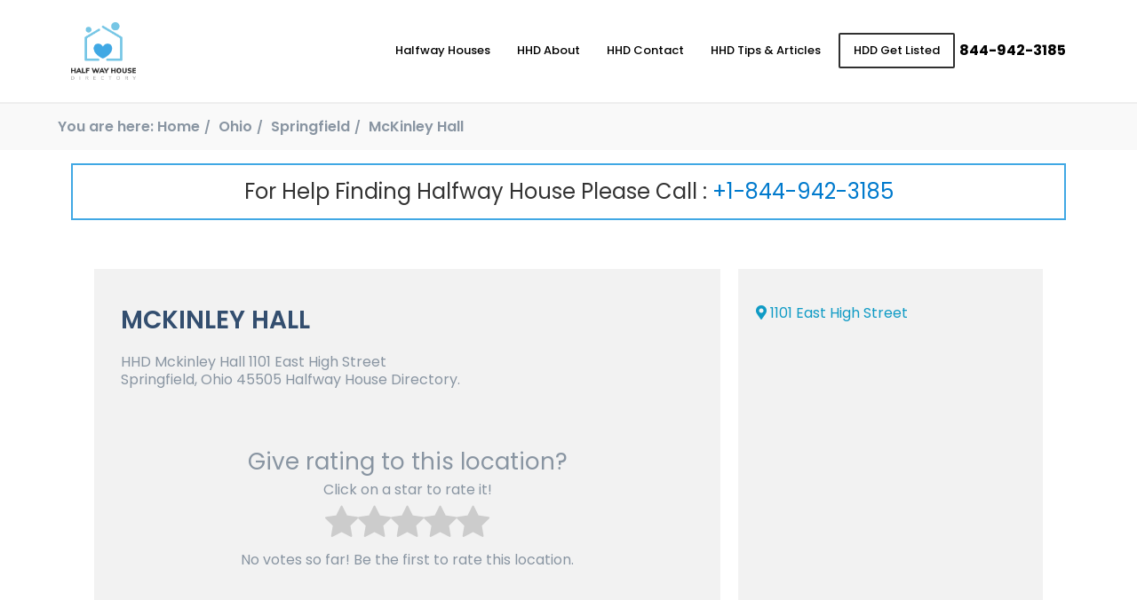

--- FILE ---
content_type: text/html; charset=UTF-8
request_url: https://www.halfwayhousedirectory.com/center/ohio/springfield/mckinley-hall/
body_size: 18239
content:
<!DOCTYPE html><html lang="en"><head><meta charset="UTF-8"><meta name="viewport" content="width=device-width, initial-scale=1.0"><meta http-equiv="X-UA-Compatible" content="ie=edge"><link rel="stylesheet" href="https://cdnjs.cloudflare.com/ajax/libs/font-awesome/4.7.0/css/font-awesome.min.css"><link rel="stylesheet" href="https://cdnjs.cloudflare.com/ajax/libs/font-awesome/5.15.3/css/all.min.css"
 referrerpolicy="no-referrer" /><link rel="preconnect" href="https://fonts.gstatic.com"><link href="https://fonts.googleapis.com/css2?family=Poppins:wght@300;400;500;600;700&display=swap"
 rel="stylesheet"><link media="all" href="https://www.halfwayhousedirectory.com/wp-content/cache/autoptimize/css/autoptimize_07452d6fac72b835a09c9209380459a6.css" rel="stylesheet"><title>McKinley Hall - Halfway House Directory</title><meta name='robots' content='index, follow, max-image-preview:large, max-snippet:-1, max-video-preview:-1' /><style>img:is([sizes="auto" i], [sizes^="auto," i]) { contain-intrinsic-size: 3000px 1500px }</style><link rel="preload" href="https://www.halfwayhousedirectory.com/wp-content/plugins/rate-my-post/public/css/fonts/ratemypost.ttf" type="font/ttf" as="font" crossorigin="anonymous"><link rel="canonical" href="https://www.halfwayhousedirectory.com/center/ohio/springfield/mckinley-hall/" /><meta property="og:locale" content="en_US" /><meta property="og:type" content="article" /><meta property="og:title" content="McKinley Hall - Halfway House Directory" /><meta property="og:description" content="ShareHHD Mckinley Hall 1101 East High Street Springfield, Ohio 45505 Halfway House Directory." /><meta property="og:url" content="https://www.halfwayhousedirectory.com/center/ohio/springfield/mckinley-hall/" /><meta property="og:site_name" content="Halfway House Directory" /><meta property="article:publisher" content="https://www.facebook.com/HalfwayHouseDirectory/" /><meta property="article:modified_time" content="2020-11-24T16:05:36+00:00" /><meta property="og:image" content="https://www.halfwayhousedirectory.com/wp-content/uploads/2021/06/hhd-cover.jpg" /><meta property="og:image:width" content="1028" /><meta property="og:image:height" content="536" /><meta property="og:image:type" content="image/jpeg" /><meta name="twitter:card" content="summary_large_image" /> <script type="application/ld+json" class="yoast-schema-graph">{"@context":"https://schema.org","@graph":[{"@type":"WebPage","@id":"https://www.halfwayhousedirectory.com/center/ohio/springfield/mckinley-hall/","url":"https://www.halfwayhousedirectory.com/center/ohio/springfield/mckinley-hall/","name":"McKinley Hall - Halfway House Directory","isPartOf":{"@id":"https://www.halfwayhousedirectory.com/#website"},"datePublished":"2020-11-24T15:42:13+00:00","dateModified":"2020-11-24T16:05:36+00:00","breadcrumb":{"@id":"https://www.halfwayhousedirectory.com/center/ohio/springfield/mckinley-hall/#breadcrumb"},"inLanguage":"en-US","potentialAction":[{"@type":"ReadAction","target":["https://www.halfwayhousedirectory.com/center/ohio/springfield/mckinley-hall/"]}]},{"@type":"BreadcrumbList","@id":"https://www.halfwayhousedirectory.com/center/ohio/springfield/mckinley-hall/#breadcrumb","itemListElement":[{"@type":"ListItem","position":1,"name":"Home","item":"https://www.halfwayhousedirectory.com/"},{"@type":"ListItem","position":2,"name":"Center","item":"https://www.halfwayhousedirectory.com/centers/texas/center/"},{"@type":"ListItem","position":3,"name":"Ohio","item":"https://www.halfwayhousedirectory.com/centers/ohio/"},{"@type":"ListItem","position":4,"name":"Springfield","item":"https://www.halfwayhousedirectory.com/centers/illinois/springfield/"},{"@type":"ListItem","position":5,"name":"McKinley Hall"}]},{"@type":"WebSite","@id":"https://www.halfwayhousedirectory.com/#website","url":"https://www.halfwayhousedirectory.com/","name":"Halfway House Directory","description":"Sober Living Home Near Me Search","publisher":{"@id":"https://www.halfwayhousedirectory.com/#organization"},"potentialAction":[{"@type":"SearchAction","target":{"@type":"EntryPoint","urlTemplate":"https://www.halfwayhousedirectory.com/?s={search_term_string}"},"query-input":"required name=search_term_string"}],"inLanguage":"en-US"},{"@type":"Organization","@id":"https://www.halfwayhousedirectory.com/#organization","name":"Halfway House Directory","url":"https://www.halfwayhousedirectory.com/","logo":{"@type":"ImageObject","inLanguage":"en-US","@id":"https://www.halfwayhousedirectory.com/#/schema/logo/image/","url":"https://www.halfwayhousedirectory.com/wp-content/uploads/2020/03/sober-logo.png","contentUrl":"https://www.halfwayhousedirectory.com/wp-content/uploads/2020/03/sober-logo.png","width":473,"height":421,"caption":"Halfway House Directory"},"image":{"@id":"https://www.halfwayhousedirectory.com/#/schema/logo/image/"},"sameAs":["https://www.facebook.com/HalfwayHouseDirectory/","https://www.instagram.com/halfwayhousedirectory/"]}]}</script> <link rel='dns-prefetch' href='//cdnjs.cloudflare.com' /> <script defer src="[data-uri]"></script> <style id='wp-emoji-styles-inline-css' type='text/css'>img.wp-smiley, img.emoji {
		display: inline !important;
		border: none !important;
		box-shadow: none !important;
		height: 1em !important;
		width: 1em !important;
		margin: 0 0.07em !important;
		vertical-align: -0.1em !important;
		background: none !important;
		padding: 0 !important;
	}</style><style id='classic-theme-styles-inline-css' type='text/css'>/*! This file is auto-generated */
.wp-block-button__link{color:#fff;background-color:#32373c;border-radius:9999px;box-shadow:none;text-decoration:none;padding:calc(.667em + 2px) calc(1.333em + 2px);font-size:1.125em}.wp-block-file__button{background:#32373c;color:#fff;text-decoration:none}</style><style id='global-styles-inline-css' type='text/css'>:root{--wp--preset--aspect-ratio--square: 1;--wp--preset--aspect-ratio--4-3: 4/3;--wp--preset--aspect-ratio--3-4: 3/4;--wp--preset--aspect-ratio--3-2: 3/2;--wp--preset--aspect-ratio--2-3: 2/3;--wp--preset--aspect-ratio--16-9: 16/9;--wp--preset--aspect-ratio--9-16: 9/16;--wp--preset--color--black: #000000;--wp--preset--color--cyan-bluish-gray: #abb8c3;--wp--preset--color--white: #ffffff;--wp--preset--color--pale-pink: #f78da7;--wp--preset--color--vivid-red: #cf2e2e;--wp--preset--color--luminous-vivid-orange: #ff6900;--wp--preset--color--luminous-vivid-amber: #fcb900;--wp--preset--color--light-green-cyan: #7bdcb5;--wp--preset--color--vivid-green-cyan: #00d084;--wp--preset--color--pale-cyan-blue: #8ed1fc;--wp--preset--color--vivid-cyan-blue: #0693e3;--wp--preset--color--vivid-purple: #9b51e0;--wp--preset--gradient--vivid-cyan-blue-to-vivid-purple: linear-gradient(135deg,rgba(6,147,227,1) 0%,rgb(155,81,224) 100%);--wp--preset--gradient--light-green-cyan-to-vivid-green-cyan: linear-gradient(135deg,rgb(122,220,180) 0%,rgb(0,208,130) 100%);--wp--preset--gradient--luminous-vivid-amber-to-luminous-vivid-orange: linear-gradient(135deg,rgba(252,185,0,1) 0%,rgba(255,105,0,1) 100%);--wp--preset--gradient--luminous-vivid-orange-to-vivid-red: linear-gradient(135deg,rgba(255,105,0,1) 0%,rgb(207,46,46) 100%);--wp--preset--gradient--very-light-gray-to-cyan-bluish-gray: linear-gradient(135deg,rgb(238,238,238) 0%,rgb(169,184,195) 100%);--wp--preset--gradient--cool-to-warm-spectrum: linear-gradient(135deg,rgb(74,234,220) 0%,rgb(151,120,209) 20%,rgb(207,42,186) 40%,rgb(238,44,130) 60%,rgb(251,105,98) 80%,rgb(254,248,76) 100%);--wp--preset--gradient--blush-light-purple: linear-gradient(135deg,rgb(255,206,236) 0%,rgb(152,150,240) 100%);--wp--preset--gradient--blush-bordeaux: linear-gradient(135deg,rgb(254,205,165) 0%,rgb(254,45,45) 50%,rgb(107,0,62) 100%);--wp--preset--gradient--luminous-dusk: linear-gradient(135deg,rgb(255,203,112) 0%,rgb(199,81,192) 50%,rgb(65,88,208) 100%);--wp--preset--gradient--pale-ocean: linear-gradient(135deg,rgb(255,245,203) 0%,rgb(182,227,212) 50%,rgb(51,167,181) 100%);--wp--preset--gradient--electric-grass: linear-gradient(135deg,rgb(202,248,128) 0%,rgb(113,206,126) 100%);--wp--preset--gradient--midnight: linear-gradient(135deg,rgb(2,3,129) 0%,rgb(40,116,252) 100%);--wp--preset--font-size--small: 13px;--wp--preset--font-size--medium: 20px;--wp--preset--font-size--large: 36px;--wp--preset--font-size--x-large: 42px;--wp--preset--spacing--20: 0.44rem;--wp--preset--spacing--30: 0.67rem;--wp--preset--spacing--40: 1rem;--wp--preset--spacing--50: 1.5rem;--wp--preset--spacing--60: 2.25rem;--wp--preset--spacing--70: 3.38rem;--wp--preset--spacing--80: 5.06rem;--wp--preset--shadow--natural: 6px 6px 9px rgba(0, 0, 0, 0.2);--wp--preset--shadow--deep: 12px 12px 50px rgba(0, 0, 0, 0.4);--wp--preset--shadow--sharp: 6px 6px 0px rgba(0, 0, 0, 0.2);--wp--preset--shadow--outlined: 6px 6px 0px -3px rgba(255, 255, 255, 1), 6px 6px rgba(0, 0, 0, 1);--wp--preset--shadow--crisp: 6px 6px 0px rgba(0, 0, 0, 1);}:where(.is-layout-flex){gap: 0.5em;}:where(.is-layout-grid){gap: 0.5em;}body .is-layout-flex{display: flex;}.is-layout-flex{flex-wrap: wrap;align-items: center;}.is-layout-flex > :is(*, div){margin: 0;}body .is-layout-grid{display: grid;}.is-layout-grid > :is(*, div){margin: 0;}:where(.wp-block-columns.is-layout-flex){gap: 2em;}:where(.wp-block-columns.is-layout-grid){gap: 2em;}:where(.wp-block-post-template.is-layout-flex){gap: 1.25em;}:where(.wp-block-post-template.is-layout-grid){gap: 1.25em;}.has-black-color{color: var(--wp--preset--color--black) !important;}.has-cyan-bluish-gray-color{color: var(--wp--preset--color--cyan-bluish-gray) !important;}.has-white-color{color: var(--wp--preset--color--white) !important;}.has-pale-pink-color{color: var(--wp--preset--color--pale-pink) !important;}.has-vivid-red-color{color: var(--wp--preset--color--vivid-red) !important;}.has-luminous-vivid-orange-color{color: var(--wp--preset--color--luminous-vivid-orange) !important;}.has-luminous-vivid-amber-color{color: var(--wp--preset--color--luminous-vivid-amber) !important;}.has-light-green-cyan-color{color: var(--wp--preset--color--light-green-cyan) !important;}.has-vivid-green-cyan-color{color: var(--wp--preset--color--vivid-green-cyan) !important;}.has-pale-cyan-blue-color{color: var(--wp--preset--color--pale-cyan-blue) !important;}.has-vivid-cyan-blue-color{color: var(--wp--preset--color--vivid-cyan-blue) !important;}.has-vivid-purple-color{color: var(--wp--preset--color--vivid-purple) !important;}.has-black-background-color{background-color: var(--wp--preset--color--black) !important;}.has-cyan-bluish-gray-background-color{background-color: var(--wp--preset--color--cyan-bluish-gray) !important;}.has-white-background-color{background-color: var(--wp--preset--color--white) !important;}.has-pale-pink-background-color{background-color: var(--wp--preset--color--pale-pink) !important;}.has-vivid-red-background-color{background-color: var(--wp--preset--color--vivid-red) !important;}.has-luminous-vivid-orange-background-color{background-color: var(--wp--preset--color--luminous-vivid-orange) !important;}.has-luminous-vivid-amber-background-color{background-color: var(--wp--preset--color--luminous-vivid-amber) !important;}.has-light-green-cyan-background-color{background-color: var(--wp--preset--color--light-green-cyan) !important;}.has-vivid-green-cyan-background-color{background-color: var(--wp--preset--color--vivid-green-cyan) !important;}.has-pale-cyan-blue-background-color{background-color: var(--wp--preset--color--pale-cyan-blue) !important;}.has-vivid-cyan-blue-background-color{background-color: var(--wp--preset--color--vivid-cyan-blue) !important;}.has-vivid-purple-background-color{background-color: var(--wp--preset--color--vivid-purple) !important;}.has-black-border-color{border-color: var(--wp--preset--color--black) !important;}.has-cyan-bluish-gray-border-color{border-color: var(--wp--preset--color--cyan-bluish-gray) !important;}.has-white-border-color{border-color: var(--wp--preset--color--white) !important;}.has-pale-pink-border-color{border-color: var(--wp--preset--color--pale-pink) !important;}.has-vivid-red-border-color{border-color: var(--wp--preset--color--vivid-red) !important;}.has-luminous-vivid-orange-border-color{border-color: var(--wp--preset--color--luminous-vivid-orange) !important;}.has-luminous-vivid-amber-border-color{border-color: var(--wp--preset--color--luminous-vivid-amber) !important;}.has-light-green-cyan-border-color{border-color: var(--wp--preset--color--light-green-cyan) !important;}.has-vivid-green-cyan-border-color{border-color: var(--wp--preset--color--vivid-green-cyan) !important;}.has-pale-cyan-blue-border-color{border-color: var(--wp--preset--color--pale-cyan-blue) !important;}.has-vivid-cyan-blue-border-color{border-color: var(--wp--preset--color--vivid-cyan-blue) !important;}.has-vivid-purple-border-color{border-color: var(--wp--preset--color--vivid-purple) !important;}.has-vivid-cyan-blue-to-vivid-purple-gradient-background{background: var(--wp--preset--gradient--vivid-cyan-blue-to-vivid-purple) !important;}.has-light-green-cyan-to-vivid-green-cyan-gradient-background{background: var(--wp--preset--gradient--light-green-cyan-to-vivid-green-cyan) !important;}.has-luminous-vivid-amber-to-luminous-vivid-orange-gradient-background{background: var(--wp--preset--gradient--luminous-vivid-amber-to-luminous-vivid-orange) !important;}.has-luminous-vivid-orange-to-vivid-red-gradient-background{background: var(--wp--preset--gradient--luminous-vivid-orange-to-vivid-red) !important;}.has-very-light-gray-to-cyan-bluish-gray-gradient-background{background: var(--wp--preset--gradient--very-light-gray-to-cyan-bluish-gray) !important;}.has-cool-to-warm-spectrum-gradient-background{background: var(--wp--preset--gradient--cool-to-warm-spectrum) !important;}.has-blush-light-purple-gradient-background{background: var(--wp--preset--gradient--blush-light-purple) !important;}.has-blush-bordeaux-gradient-background{background: var(--wp--preset--gradient--blush-bordeaux) !important;}.has-luminous-dusk-gradient-background{background: var(--wp--preset--gradient--luminous-dusk) !important;}.has-pale-ocean-gradient-background{background: var(--wp--preset--gradient--pale-ocean) !important;}.has-electric-grass-gradient-background{background: var(--wp--preset--gradient--electric-grass) !important;}.has-midnight-gradient-background{background: var(--wp--preset--gradient--midnight) !important;}.has-small-font-size{font-size: var(--wp--preset--font-size--small) !important;}.has-medium-font-size{font-size: var(--wp--preset--font-size--medium) !important;}.has-large-font-size{font-size: var(--wp--preset--font-size--large) !important;}.has-x-large-font-size{font-size: var(--wp--preset--font-size--x-large) !important;}
:where(.wp-block-post-template.is-layout-flex){gap: 1.25em;}:where(.wp-block-post-template.is-layout-grid){gap: 1.25em;}
:where(.wp-block-columns.is-layout-flex){gap: 2em;}:where(.wp-block-columns.is-layout-grid){gap: 2em;}
:root :where(.wp-block-pullquote){font-size: 1.5em;line-height: 1.6;}</style><style id='contact-form-7-inline-css' type='text/css'>.wpcf7 .wpcf7-recaptcha iframe {margin-bottom: 0;}.wpcf7 .wpcf7-recaptcha[data-align="center"] > div {margin: 0 auto;}.wpcf7 .wpcf7-recaptcha[data-align="right"] > div {margin: 0 0 0 auto;}</style><style id='heateor_sss_frontend_css-inline-css' type='text/css'>.heateor_sss_button_instagram span.heateor_sss_svg,a.heateor_sss_instagram span.heateor_sss_svg{background:radial-gradient(circle at 30% 107%,#fdf497 0,#fdf497 5%,#fd5949 45%,#d6249f 60%,#285aeb 90%)}.heateor_sss_horizontal_sharing .heateor_sss_svg,.heateor_sss_standard_follow_icons_container .heateor_sss_svg{color:#fff;border-width:0px;border-style:solid;border-color:transparent}.heateor_sss_horizontal_sharing .heateorSssTCBackground{color:#666}.heateor_sss_horizontal_sharing span.heateor_sss_svg:hover,.heateor_sss_standard_follow_icons_container span.heateor_sss_svg:hover{border-color:transparent;}.heateor_sss_vertical_sharing span.heateor_sss_svg,.heateor_sss_floating_follow_icons_container span.heateor_sss_svg{color:#fff;border-width:0px;border-style:solid;border-color:transparent;}.heateor_sss_vertical_sharing .heateorSssTCBackground{color:#666;}.heateor_sss_vertical_sharing span.heateor_sss_svg:hover,.heateor_sss_floating_follow_icons_container span.heateor_sss_svg:hover{border-color:transparent;}@media screen and (max-width:783px) {.heateor_sss_vertical_sharing{display:none!important}}</style> <script defer type="text/javascript" src="https://cdnjs.cloudflare.com/ajax/libs/jquery/3.4.1/jquery.min.js" id="jquery-js"></script> <link rel="https://api.w.org/" href="https://www.halfwayhousedirectory.com/wp-json/" /><link rel="EditURI" type="application/rsd+xml" title="RSD" href="https://www.halfwayhousedirectory.com/xmlrpc.php?rsd" /><link rel='shortlink' href='https://www.halfwayhousedirectory.com/?p=13676' /><link rel="alternate" title="oEmbed (JSON)" type="application/json+oembed" href="https://www.halfwayhousedirectory.com/wp-json/oembed/1.0/embed?url=https%3A%2F%2Fwww.halfwayhousedirectory.com%2Fcenter%2Fohio%2Fspringfield%2Fmckinley-hall%2F" /><link rel="alternate" title="oEmbed (XML)" type="text/xml+oembed" href="https://www.halfwayhousedirectory.com/wp-json/oembed/1.0/embed?url=https%3A%2F%2Fwww.halfwayhousedirectory.com%2Fcenter%2Fohio%2Fspringfield%2Fmckinley-hall%2F&#038;format=xml" /><link rel="icon" href="https://www.halfwayhousedirectory.com/wp-content/uploads/2021/06/cropped-hhd-icon-32x32.png" sizes="32x32" /><link rel="icon" href="https://www.halfwayhousedirectory.com/wp-content/uploads/2021/06/cropped-hhd-icon-192x192.png" sizes="192x192" /><link rel="apple-touch-icon" href="https://www.halfwayhousedirectory.com/wp-content/uploads/2021/06/cropped-hhd-icon-180x180.png" /><meta name="msapplication-TileImage" content="https://www.halfwayhousedirectory.com/wp-content/uploads/2021/06/cropped-hhd-icon-270x270.png" /><style type="text/css" id="wp-custom-css">@media(min-width: 768px){

	.single section.tips-articles-details-page .details .title{
		font-size: 40px;
		text-align: left !important;
	}

}

section.main-hero form select{
	padding: 10px !important; 
}

section.halfwayhouse-recovery-residence .content-row .main-col .wrapper .sub-title{
	text-transform: none !important;
}

.blog-content .numberNote-bar{
	margin: 25px 0;
}

.blog-content .helpline_text
{
	color: #555;

}

.sanpop-search-box .search-btn{
	background-color: #17a2b8
}

.sanpop-search-box .search-btn:hover{
	color: black
}

.sanpop-modal .group input.fui-input,
.sanpop-modal .group select.fui-input{
	height: 45px !important;
	min-height: 45px !important;
	padding: 5px 25px;
	border: 1px solid white;
}

.sanpop-modal  button.fui-btn{
	padding: 15px !important;
}

.sanpop-search-box input::placeholder{
	color: #555 !important;
}

select.input:not([multiple]), select.fui-input:not([multiple]){
	position: unset !important;
	opacity: 1;
	padding: 15px;
}



section.support-banner .info-col{
	padding: 50px 15px;
	background-color: #efefef;
	display: flex;
	align-items: center;
	justify-content: center;
}

section.support-banner .info-col .content{
	max-width: 560px;
	width: 100%;
	margin-left: auto;
}

section.support-banner .info-col .title{
	margin-bottom: 20px;
	font-weight: 600;
	line-height: 1.5;
}

section.support-banner .info-col a{
	background-color: #007ACD;
	padding: 5px 25px 5px 5px;
	display: inline-flex;
	color: white;
	align-items: center;
	border-radius: 50px;
}

section.support-banner .info-col .icon{
	background: white;
	width: 40px;
	height: 40px;
	display: inline-flex;
	justify-content: center;
	align-items: center;
	border-radius: 50%;
	margin-right: 10px;
}

section.support-banner .info-col .icon img{
	max-width: 22px;
	width: 100%;
}

section.support-banner .img-col{
	padding: 250px 150px;
}



@media(max-width: 768px){


	section.support-banner .img-col{
		padding: 100px;
	}

	section.support-banner .info-col{
		order: 1;
		text-align: center;

		justify-content: center;
	}

	section.support-banner .info-col .content{
		max-width: 100%;
		margin: 0 auto !important;
	}

}

.fui-container{
	padding-left: 15px !important;
	padding-right: 15px !important;
}

@media (max-width: 768px){
	section.halfway-centers-page .card-parent-row {
		padding: 0px;
	}
}


section.faq {
	padding: 50px 15px;
}
section.faq .title-bar {
	text-align: center;
}
section.faq .title-bar .main-title {
	display: block;
	position: relative;
	font-weight: 300;
	margin-bottom: 0;
}
@media (max-width: 768px) {
	section.faq .title-bar .main-title {
		font-size: 28px;
	}
}
section.faq .title-bar .mini-title {
	padding: 10px 25px;
	display: inline-block;
	font-weight: 300;
	margin-bottom: 50px;
	border-bottom: 1px solid #2599d6;
	position: relative;
}
section.faq .title-bar .mini-title:after {
	content: "";
	display: block;
	width: 60%;
	margin: 0 auto;
	position: absolute;
	bottom: -2px;
	left: 50%;
	-webkit-transform: translateX(-50%);
	transform: translateX(-50%);
	border-top: 4px solid #2599d6;
}
section.faq .questions .fui-accordion-container {
	border: 1px solid #ccc;
	margin-bottom: 10px;
}
section.faq .questions .fui-accordion-container .fui-accordion {
	padding: 20px;
	font-size: 20px;
	color: black;
	background-color: #f4f4f4;
	display: -webkit-box;
	display: -ms-flexbox;
	display: flex;
	-webkit-box-align: center;
	-ms-flex-align: center;
	align-items: center;
	-webkit-box-pack: justify;
	-ms-flex-pack: justify;
	justify-content: space-between;
}
@media (max-width: 768px) {
	section.faq .questions .fui-accordion-container .fui-accordion {
		font-size: 16px;
	}
}
section.faq .questions .fui-accordion-container .fui-panel .fui-panel-box {
	border: none;
	text-align: center;
	padding: 20px;
	line-height: 1.6;
	font-weight: 300;
}
@media (max-width: 768px) {
	section.faq .questions .fui-accordion-container .fui-panel .fui-panel-box {
		font-size: 14px !important;
	}
	section.faq .questions .fui-accordion-container .fui-panel .fui-panel-box p {
		font-size: 14px !important;
	}
}
section.faq .questions .fui-accordion-container .fui-panel .fui-panel-box .learn-more {
	margin-top: 10px;
}
section.faq .questions .fui-accordion-container .fui-panel .fui-panel-box .learn-more a {
	font-size: 18px;
	font-weight: 600;
}
section.faq .questions .fui-accordion-container .fui-panel .fui-panel-box .learn-more a i {
	margin-left: 10px;
}
section.faq .note {
	text-align: center;
	font-size: 20px;
	margin-top: 40px;
	margin-bottom: 0;
	font-weight: 600;
}

@media (max-width: 790px){
	section.main-hero form .form-row {
		width: 100% !important;
	}
}

/*  */

html,
body{
	background-color: white;
}

.shop-page-titlebar{
	margin: 15px auto !important;
}

.woocommerce div.product .summary  p.price, .woocommerce div.product .summary  span.price{
	font-family: sans-serif;
	font-weight: 600 !important;
	color: #007ACD !important;
}

.woocommerce div.product .summary p.price *, .woocommerce div.product .summary span.price *{
	color: #007ACD !important;
}

.product_meta{
	display: none;
}

section.popular-product .info-col .pricing span{
	margin-left: 0;
	margin-top: 15px;
}


.woocommerce .woocommerce-ordering,
.woocommerce .woocommerce-result-count{
	display: none;
}

section.popular-product .info-col .sbb-desc img{
	max-width: 120px;
	width: 100%;
	object-fit: contain;
	height: auto;
	display: none;
}

nav.woocommerce-breadcrumb {
	display: flex;
	align-items: center;
	justify-content: center;
	margin: 0 !important;
	padding: 10px !important;
	border-top: 1px solid #ccc;
	font-size: 16px !important;
}

nav.woocommerce-breadcrumb a {
	padding: 5px;
}

.orderby {
	width: 150px !important;
}

div#customer_details .col-2,
div#customer_details .col-1 {
	max-width: 48%;
}

@media (max-width: 768px) {
	div#customer_details .col-2,
	div#customer_details .col-1 {
		max-width: 100% !important;
	}
}
.select2-container--default .select2-selection--single {
	padding-top: 5px;
}

.select2-container--default .select2-selection--single,
select,
.woocommerce form .form-row input.input-text,
.woocommerce form .form-row textarea {
	display: block;
	max-width: 100%;
	width: 100%;
	min-height: 40px;
	padding: 10px 10px;
	background-color: white;
	outline: none;
	border: 1px solid silver;
}

.select2-container--default .select2-selection--single:focus,
select:focus,
.woocommerce form .form-row input.input-text:focus,
.woocommerce form .form-row textarea:focus {
	border-color: #007ACD;
	box-shadow: 0 0 0 2px rgba(0, 174, 255, 0.5);
}

.woocommerce-info {
	border-color: #007ACD !important;
}

.woocommerce-info::before {
	color: #007ACD !important;
}

.sidebar ul > li {
	margin-bottom: 20px;
}

.sidebar ul ul {
	padding: 0;
	margin: 0;
}

.sidebar ul ul li {
	margin: 0;
}

.sidebar ul ul a {
	display: block;
	background: rgba(0, 0, 0, 0.1);
	padding: 10px 15px;
	color: black;
	border-bottom: 1px solid rgba(0, 0, 0, 0.2);
}

.sidebar ul ul a:hover {
	background: #007ACD;
	color: white;
}

.sidebar ul ul li:last-child a {
	border: none;
}

.sidebar .searchform > div input[type=text] {
	display: block;
	width: 100%;
	padding: 10px 15px;
}

.sidebar .searchform > div input[type=submit] {
	display: block;
	padding: 10px 15px !important;
	text-align: center;
	font-weight: 16px;
	cursor: pointer;
	-webkit-user-select: none;
	user-select: none;
	margin-top: 10px;
	width: 100%;
	border: 1px solid #007ACD !important;
	color: white !important;
	background-color: blackb !important;
}

.sidebar .searchform > div input[type=submit].active, .sidebar .searchform > div input[type=submit]:focus, .sidebar .searchform > div input[type=submit]:active, .sidebar .searchform > div input[type=submit]:hover {
	color: white !important;
	background-color: #007ACD !important;
	border-color: #007ACD !important;
}

.sidebar .searchform > div input[type=submit].active, .sidebar .searchform > div input[type=submit]:focus:active, .sidebar .searchform > div input[type=submit]:focus, .sidebar .searchform > div input[type=submit]:active {
	box-shadow: 0 0 0 2px rgba(91, 171, 25, 0.5) !important;
}

.sidebar .widgettitle {
	padding: 10px;
	margin: 0;
	background: #007ACD;
	color: white;
	font-size: 18px;
}


.woocommerce div.product {
	margin-bottom: 20px;
}

.woocommerce-message::before {
	color: #007ACD !important;
}

.woocommerce-message {
	border-top-color: #007ACD !important;
}


section.our-products .single-col .card {
	position: relative;
}

del {
	margin: 0 10px;
	color: #999;
}

.woocommerce span.onsale,
.card .onsale,
.woocommerce .card .onsale {
	position: absolute !important;
	top: 0 !important;
	left: 0 !important;
	border-radius: 0 !important;
	background-color: #007ACD !important;
	color: white !important;
	padding: 10px 15px !important;
	font-weight: 600 !important;
	font-size: 14px !important;
	letter-spacing: 1px !important;
	min-height: auto !important;
	min-width: auto !important;
	line-height: 1.5;
}



a.added_to_cart {
	position: absolute !important;
	top: 160px !important;
	right: 0 !important;
	border-radius: 0 !important;
	background-color: #007ACD !important;
	color: white !important;
	padding: 10px 15px !important;
	font-weight: 600 !important;
	font-size: 14px !important;
	letter-spacing: 1px !important;
	min-height: auto !important;
	min-width: auto !important;
	line-height: 1.5;
	width: 100%;
	text-align: center;
}

a.added_to_cart:hover {
	background-color: #007ACD !important;
}

section.our-products .single-col .card {
	position: relative;
}

del {
	margin: 0 10px;
	color: #999;
}

.woocommerce span.onsale,
.card .onsale,
.woocommerce .card .onsale {
	position: absolute !important;
	top: 0 !important;
	left: 0 !important;
	border-radius: 0 !important;
	background-color: #007ACD !important;
	color: white !important;
	padding: 10px 15px !important;
	font-weight: 600 !important;
	font-size: 14px !important;
	letter-spacing: 1px !important;
	min-height: auto !important;
	min-width: auto !important;
	line-height: 1.5;
}

section.categories fieldset legend {
	color: black;
}

section.categories fieldset:hover legend {
	color: black;
}

section.categories fieldset:hover {
	border-color: black;
	border-width: 2px;
}

.fui-navbar.fui-default-nav.bg-primary .fui-menu .active a {
	font-weight: 600;
}

section.categories fieldset img {
	height: 120px;
	object-fit: contain;
}

.woocommerce .woocommerce-ordering select {
	width: 200px !important;
}

.featured-products > .fui-container-fluid {
	max-width: 1400px;
	margin: 0 auto;
}

.site-nav,
.fui-breadcrumb {
	background-color: black !important;
}

.fui-breadcrumb li a:hover {
	text-decoration: underline;
}

.product-col .content-area {
	padding-bottom: 50px;
}

.fui-breadcrumb li a,
.fui-breadcrumb li + li:before,
.fui-breadcrumb li {
	color: white;
}

.woocommerce-error, .woocommerce-info,
.woocommerce-message {
	width: 100%;
}

.woocommerce .quantity .qty {
	height: 44px;
}

.woocommerce-product-search input {
	display: block;
	width: 100%;
	padding: 10px 15px;
}

.woocommerce-breadcrumb {
	display: none !important;
}

.woocommerce div.product div.images img {
	border: 1px solid #eee;
	height: 350px;
	object-fit: contain;
}

.woocommerce-product-search button {
	display: block;
	padding: 10px 15px !important;
	text-align: center;
	font-weight: 16px;
	cursor: pointer;
	-webkit-user-select: none;
	user-select: none;
	margin-top: 10px;
	width: 100%;
	border: 1px solid #007ACD !important;
	color: white !important;
	background-color: #007ACD !important;
}

.woocommerce-product-search button:hover {
	color: white !important;
	background-color: #007ACD !important;
	border-color: #007ACD !important;
}

.woocommerce-Reviews-title {
	font-size: 16px;
	font-weight: 600;
}

#review_form_wrapper label {
	font-size: 14px;
}

#review_form_wrapper textarea {
	padding: 15px;
}

.button,
button.button,
#submit {
	border-radius: 0 !important;
	display: inline-block !important;
	padding: 14px 25px !important;
	text-align: center !important;
	font-weight: 400 !important;
	text-decoration: none !important;
	outline: none !important;
	cursor: pointer !important;
	-webkit-user-select: none !important;
	user-select: none !important;
	background-color: #007ACD !important;
	border: none !important;
	color: white !important;
}

.button:hover,
button.button:hover,
#submit:hover {
	background-color: #0091b1 !important;
}

.woocommerce #reviews .description p {
	font-size: 16px;
}

.comment-reply-title {
	font-weight: 600;
	margin-top: 15px;
	display: block;
	border-top: 1px solid #eee;
	padding-top: 25px;
	font-size: 16px;
	margin-bottom: 20px;
}

.woocommerce-account .woocommerce-MyAccount-navigation ul {
	padding: 0;
	margin: 0;
	display: flex;
	align-items: center;
	justify-content: center;
	list-style: none;
	flex-direction: column;
}

.woocommerce-account .woocommerce-MyAccount-navigation ul li {
	padding: 0;
	margin: 0;
	width: 100%;
}

.woocommerce-account .woocommerce-MyAccount-navigation ul li a {
	padding: 10px 15px;
	background: white;
	border: 1px solid #eee;
	border-bottom: 0;
	margin: 0;
	display: block;
	color: gray;
}

.woocommerce-account .woocommerce-MyAccount-navigation ul li:last-child a {
	border: 1px solid #eee;
}

.woocommerce-account.logged-in .woocommerce {
	display: flex;
}

.woocommerce-account .woocommerce-MyAccount-navigation {
	width: 100%;
	float: none !important;
	margin-bottom: 25px;
	max-width: 20%;
	flex-basis: 20%;
}

.woocommerce-account .woocommerce-MyAccount-content {
	width: 100%;
	float: none !important;
	max-width: 80%;
	flex-basis: 80%;
	padding-left: 20px;
}

.woocommerce-account .woocommerce-MyAccount-navigation ul li a:before {
	display: none;
}

.woocommerce-account .woocommerce-MyAccount-navigation ul li a:hover,
.woocommerce-account .woocommerce-MyAccount-navigation ul li.is-active a {
	background: #007ACD !important;
	color: white !important;
	border-color: #007ACD !important;
}

.woocommerce-info {
	border-top-color: #007ACD;
}

.woocommerce-info::before {
	color: #007ACD;
}

.u-columns.woocommerce-Addresses.col2-set.addresses .col-2,
.u-columns.woocommerce-Addresses.col2-set.addresses .col-1 {
	width: 100% !important;
	flex-basis: 50%;
	max-width: 50%;
	padding: 15px;
}

fieldset {
	padding: 10px 0;
}

.woocommerce-page table.cart td.actions .input-text {
	min-height: 40px;
	width: 150px;
}

woocommerce-account .woocommerce {
	flex-wrap: wrap;
}

.woocommerce-notices-wrapper {
	width: 100%;
}

/* SINGLE PRODUCT PAGE */
.woocommerce div.product .product_title {
	font-size: 34px;
	font-weight: 400;
}

.woocommerce-tabs {
	margin-top: 20px;
}

.woocommerce-tabs .tabs {
	padding: 0 !important;
	display: flex;
	flex-wrap: wrap;
	justify-content: space-evenly;
}

.woocommerce div.product .woocommerce-tabs ul.tabs::before {
	display: none !important;
}

.woocommerce div.product .woocommerce-tabs ul.tabs li::before,
.woocommerce div.product .woocommerce-tabs ul.tabs li::after {
	display: none !important;
}

.woocommerce-tabs .tabs li:hover a,
.woocommerce-tabs .tabs li.active a {
	background: #007ACD !important;
	color: white !important;
	border: none !important;
}

.woocommerce-tabs .tabs li.active {
	border-color: #007ACD !important;
}

.woocommerce div.product .woocommerce-tabs .panel h2 {
	font-size: 25px !important;
	border-bottom: 1px solid #ccc;
	padding-bottom: 10px;
}

.woocommerce-tabs .tabs li {
	border: none !important;
	border-radius: 0 !important;
	padding: 0 !important;
	display: block !important;
	margin: 0 !important;
	flex-grow: 1;
	text-align: center;
}

.woocommerce-tabs .tabs li a {
	padding: 15px 15px !important;
	border-right: 1px solid #ccc !important;
	display: block !important;
}

.woocommerce-tabs .tabs li:last-child a {
	border-right: none !important;
}

.woocommerce div.product p.price, .woocommerce div.product span.price {
	color: black !important;
	font-size: 24px;
	font-weight: 300;
}

.featured-products .single-product-col .single-product .pricing span {
	font-size: 28px !important;
	color: black;
}

.woocommerce div.product .woocommerce-tabs .panel {
	margin: 0;
	padding: 15px;
	border: 1px solid #ccc;
}

.main-product-info > .card {
	padding: 20px 10px 0 10px !important;
}

.related.products h2 {
	color: #333;
	padding-left: 10px;
}

.related.products {
	margin-top: 20px !important;
}

@media (max-width: 580px) {
	.woocommerce-tabs .tabs li.active,
	.woocommerce-tabs .tabs li {
		margin-bottom: 2px !important;
	}

	.woocommerce-tabs .tabs li,
	.woocommerce-tabs .tabs li a {
		display: block !important;
		width: 100%;
		border-right: none !important;
	}
}
.price_slider_wrapper {
	margin-top: 20px;
}

.sidebar .widgettitle {
	background-color: #007ACD;
	color: white;
}

.woocommerce .products ul, .woocommerce ul.products {
	display: flex;
	flex-wrap: wrap;
	width: 100%;
}

.featured-products .single-product-col .single-product .product-title h2 {
	font-size: 18px;
	display: block;
	margin-bottom: 10px;
	font-weight: 600;
}

.woocommerce .widget_price_filter .ui-slider .ui-slider-range,
.woocommerce .widget_price_filter .ui-slider .ui-slider-handle {
	background-color: #007ACD;
}

@media (max-width: 768px) {
	.related.products h2 {
		padding-left: 5px !important;
	}

	h2 {
		font-size: 20px;
		font-weight: 600;
	}
}
select {
	padding-left: 10px;
	padding-right: 10px;
}

input,
select,
textarea {
	border: 1px solid #ccc;
}

input:focus,
select:focus,
textarea:focus {
	border-color: #007ACD !important;
	outline: none;
}

.woocommerce .woocommerce-ordering select {
	margin-left: 10px;
	min-height: 40px;
	border: 1px solid #eee;
}

section.states {
	background-color: #007acd;
	padding: 50px 15px;
}
section.states .fui-container {
	max-width: 1200px;
}
section.states .main-title {
	text-align: center;
	color: white;
	margin-bottom: 40px;
	font-size: 40px;
	font-weight: 500;
}
section.states .col {
	max-width: 20%;
	-ms-flex-preferred-size: 20%;
	flex-basis: 20%;
	border-right: 1px solid white;
	padding-left: 25px;
}
@media (max-width: 768px) {
	section.states .col {
		max-width: 50%;
		-ms-flex-preferred-size: 50%;
		flex-basis: 50%;
	}
	section.states .col:nth-child(2n) {
		border: none;
	}
	
	.as-seen .logos a,
	.as-seen .logos div.pr-link{
		max-width: 45%;
		flex-basis: 45%;
		width: 100%;
		margin-bottom: 0
	}
	
}
@media (min-width: 768px) {
	section.states .col:nth-child(5n) {
		border: none;
	}
}
section.states .col a {
	display: block;
	padding: 10px;
	font-size: 18px;
	color: white;
}
section.states .col a.active, section.states .col a:hover {
	font-weight: 600;
	color: #13b4ff;
}</style></head><body data-rsssl=1 class="wp-singular center-template-default single single-center postid-13676 wp-theme-hhd"><header class="main-header sticky-top"><nav class="fui-navbar fui-expand-md fui-default-nav nav-bg invert-nav"><div class="fui-container"><div class="fui-brand"> <a href="/"> <img src="/wp-content/uploads/2021/06/sober-logo.png" alt="Halfway House"> </a></div><div class="fui-menu-box" id="mainNav1"><div class="menu-close bg-primary"><i class="fa fa-arrow-left"></i></div><ul class="fui-menu ml-auto"><li itemscope="itemscope" itemtype="https://www.schema.org/SiteNavigationElement" id="menu-item-25355" class="menu-item menu-item-type-post_type_archive menu-item-object-center menu-item-25355 nav-item"><a title="Halfway Houses" href="https://www.halfwayhousedirectory.com/halfway-houses/" class="nav-link">Halfway Houses</a></li><li itemscope="itemscope" itemtype="https://www.schema.org/SiteNavigationElement" id="menu-item-6857" class="menu-item menu-item-type-post_type menu-item-object-page menu-item-6857 nav-item"><a title="HHD About" href="https://www.halfwayhousedirectory.com/hhd-about/" class="nav-link">HHD About</a></li><li itemscope="itemscope" itemtype="https://www.schema.org/SiteNavigationElement" id="menu-item-6856" class="menu-item menu-item-type-post_type menu-item-object-page menu-item-6856 nav-item"><a title="HHD Contact" href="https://www.halfwayhousedirectory.com/hhd-contact/" class="nav-link">HHD Contact</a></li><li itemscope="itemscope" itemtype="https://www.schema.org/SiteNavigationElement" id="menu-item-6854" class="menu-item menu-item-type-post_type menu-item-object-page menu-item-6854 nav-item"><a title="HHD Tips &#038; Articles" href="https://www.halfwayhousedirectory.com/hhd-tips-articles/" class="nav-link">HHD Tips &#038; Articles</a></li><li class="nav-item border-white"> <a href="/hhd-get-listed/" class="nav-link">HDD Get Listed</a></li><li id="call-number" style="margin-bottom:0;"> <a style="color:black; font-weight:bold; font-size:16px;" href="tel:+1-844-942-3185">844-942-3185</a></li></ul></div> <button class="fui-toggler bg-secondary text-white menu-btn" data-nav="#mainNav1"><i class="fa fa-bars "></i></button></div></nav></header><style>@media (max-width: 796px){
				.fui-navbar .fui-menu .nav-link {
					color: black !important;
					filter: invert(0);
				}
			}
			@media (max-width:1024px){
				#call-number {
					margin-bottom:15px !important;
				}
			}
			@media (max-width: 781px){
				.fui-navbar.fui-expand-md .fui-toggler {
					display: flex !important;
				}	
			}</style><section class="halfwayhouse-recovery-residence padding-for-path"><div class="row path-row "><div class="col"><div class="path"> <span>You are here: </span> <a href="/">Home</a> <a href="https://www.halfwayhousedirectory.com/centers/ohio/">Ohio</a> <a href="https://www.halfwayhousedirectory.com/centers/ohio/springfield/">Springfield</a> <a>McKinley Hall</a></div></div></div><div class="fui-container"><div class="numberNote-bar"><h3 class="helpline_text">For Help Finding Halfway House Please Call&nbsp;:&nbsp;<a href="tel:+1-844-942-3185">+1-844-942-3185</a></h3></div><div class="row content-row my-1"><div class="col-md-8 main-col my-2"><div class="wrapper py-4 px-3"><h1 class="uppercase main-title"> McKinley Hall</h1><div class="sub-title mt-2"><div class='heateorSssClear'></div><div  class='heateor_sss_sharing_container heateor_sss_horizontal_sharing' data-heateor-sss-href='https://www.halfwayhousedirectory.com/center/ohio/springfield/mckinley-hall/'><div class='heateor_sss_sharing_title' style="font-weight:bold" >Share</div><div class="heateor_sss_sharing_ul"><a aria-label="Facebook" class="heateor_sss_facebook" href="https://www.facebook.com/sharer/sharer.php?u=https%3A%2F%2Fwww.halfwayhousedirectory.com%2Fcenter%2Fohio%2Fspringfield%2Fmckinley-hall%2F" title="Facebook" rel="nofollow noopener" target="_blank" style="font-size:32px!important;box-shadow:none;display:inline-block;vertical-align:middle"><span class="heateor_sss_svg" style="background-color:#0765FE;width:35px;height:35px;border-radius:999px;display:inline-block;opacity:1;float:left;font-size:32px;box-shadow:none;display:inline-block;font-size:16px;padding:0 4px;vertical-align:middle;background-repeat:repeat;overflow:hidden;padding:0;cursor:pointer;box-sizing:content-box"><svg style="display:block;border-radius:999px;" focusable="false" aria-hidden="true" xmlns="http://www.w3.org/2000/svg" width="100%" height="100%" viewBox="0 0 32 32"><path fill="#fff" d="M28 16c0-6.627-5.373-12-12-12S4 9.373 4 16c0 5.628 3.875 10.35 9.101 11.647v-7.98h-2.474V16H13.1v-1.58c0-4.085 1.849-5.978 5.859-5.978.76 0 2.072.15 2.608.298v3.325c-.283-.03-.775-.045-1.386-.045-1.967 0-2.728.745-2.728 2.683V16h3.92l-.673 3.667h-3.247v8.245C23.395 27.195 28 22.135 28 16Z"></path></svg></span></a><a aria-label="Twitter" class="heateor_sss_button_twitter" href="http://twitter.com/intent/tweet?text=McKinley%20Hall&url=https%3A%2F%2Fwww.halfwayhousedirectory.com%2Fcenter%2Fohio%2Fspringfield%2Fmckinley-hall%2F" title="Twitter" rel="nofollow noopener" target="_blank" style="font-size:32px!important;box-shadow:none;display:inline-block;vertical-align:middle"><span class="heateor_sss_svg heateor_sss_s__default heateor_sss_s_twitter" style="background-color:#55acee;width:35px;height:35px;border-radius:999px;display:inline-block;opacity:1;float:left;font-size:32px;box-shadow:none;display:inline-block;font-size:16px;padding:0 4px;vertical-align:middle;background-repeat:repeat;overflow:hidden;padding:0;cursor:pointer;box-sizing:content-box"><svg style="display:block;border-radius:999px;" focusable="false" aria-hidden="true" xmlns="http://www.w3.org/2000/svg" width="100%" height="100%" viewBox="-4 -4 39 39"><path d="M28 8.557a9.913 9.913 0 0 1-2.828.775 4.93 4.93 0 0 0 2.166-2.725 9.738 9.738 0 0 1-3.13 1.194 4.92 4.92 0 0 0-3.593-1.55 4.924 4.924 0 0 0-4.794 6.049c-4.09-.21-7.72-2.17-10.15-5.15a4.942 4.942 0 0 0-.665 2.477c0 1.71.87 3.214 2.19 4.1a4.968 4.968 0 0 1-2.23-.616v.06c0 2.39 1.7 4.38 3.952 4.83-.414.115-.85.174-1.297.174-.318 0-.626-.03-.928-.086a4.935 4.935 0 0 0 4.6 3.42 9.893 9.893 0 0 1-6.114 2.107c-.398 0-.79-.023-1.175-.068a13.953 13.953 0 0 0 7.55 2.213c9.056 0 14.01-7.507 14.01-14.013 0-.213-.005-.426-.015-.637.96-.695 1.795-1.56 2.455-2.55z" fill="#fff"></path></svg></span></a><a aria-label="Reddit" class="heateor_sss_button_reddit" href="http://reddit.com/submit?url=https%3A%2F%2Fwww.halfwayhousedirectory.com%2Fcenter%2Fohio%2Fspringfield%2Fmckinley-hall%2F&title=McKinley%20Hall" title="Reddit" rel="nofollow noopener" target="_blank" style="font-size:32px!important;box-shadow:none;display:inline-block;vertical-align:middle"><span class="heateor_sss_svg heateor_sss_s__default heateor_sss_s_reddit" style="background-color:#ff5700;width:35px;height:35px;border-radius:999px;display:inline-block;opacity:1;float:left;font-size:32px;box-shadow:none;display:inline-block;font-size:16px;padding:0 4px;vertical-align:middle;background-repeat:repeat;overflow:hidden;padding:0;cursor:pointer;box-sizing:content-box"><svg style="display:block;border-radius:999px;" focusable="false" aria-hidden="true" xmlns="http://www.w3.org/2000/svg" width="100%" height="100%" viewBox="-3.5 -3.5 39 39"><path d="M28.543 15.774a2.953 2.953 0 0 0-2.951-2.949 2.882 2.882 0 0 0-1.9.713 14.075 14.075 0 0 0-6.85-2.044l1.38-4.349 3.768.884a2.452 2.452 0 1 0 .24-1.176l-4.274-1a.6.6 0 0 0-.709.4l-1.659 5.224a14.314 14.314 0 0 0-7.316 2.029 2.908 2.908 0 0 0-1.872-.681 2.942 2.942 0 0 0-1.618 5.4 5.109 5.109 0 0 0-.062.765c0 4.158 5.037 7.541 11.229 7.541s11.22-3.383 11.22-7.541a5.2 5.2 0 0 0-.053-.706 2.963 2.963 0 0 0 1.427-2.51zm-18.008 1.88a1.753 1.753 0 0 1 1.73-1.74 1.73 1.73 0 0 1 1.709 1.74 1.709 1.709 0 0 1-1.709 1.711 1.733 1.733 0 0 1-1.73-1.711zm9.565 4.968a5.573 5.573 0 0 1-4.081 1.272h-.032a5.576 5.576 0 0 1-4.087-1.272.6.6 0 0 1 .844-.854 4.5 4.5 0 0 0 3.238.927h.032a4.5 4.5 0 0 0 3.237-.927.6.6 0 1 1 .844.854zm-.331-3.256a1.726 1.726 0 1 1 1.709-1.712 1.717 1.717 0 0 1-1.712 1.712z" fill="#fff"/></svg></span></a><a aria-label="Linkedin" class="heateor_sss_button_linkedin" href="https://www.linkedin.com/sharing/share-offsite/?url=https%3A%2F%2Fwww.halfwayhousedirectory.com%2Fcenter%2Fohio%2Fspringfield%2Fmckinley-hall%2F" title="Linkedin" rel="nofollow noopener" target="_blank" style="font-size:32px!important;box-shadow:none;display:inline-block;vertical-align:middle"><span class="heateor_sss_svg heateor_sss_s__default heateor_sss_s_linkedin" style="background-color:#0077b5;width:35px;height:35px;border-radius:999px;display:inline-block;opacity:1;float:left;font-size:32px;box-shadow:none;display:inline-block;font-size:16px;padding:0 4px;vertical-align:middle;background-repeat:repeat;overflow:hidden;padding:0;cursor:pointer;box-sizing:content-box"><svg style="display:block;border-radius:999px;" focusable="false" aria-hidden="true" xmlns="http://www.w3.org/2000/svg" width="100%" height="100%" viewBox="0 0 32 32"><path d="M6.227 12.61h4.19v13.48h-4.19V12.61zm2.095-6.7a2.43 2.43 0 0 1 0 4.86c-1.344 0-2.428-1.09-2.428-2.43s1.084-2.43 2.428-2.43m4.72 6.7h4.02v1.84h.058c.56-1.058 1.927-2.176 3.965-2.176 4.238 0 5.02 2.792 5.02 6.42v7.395h-4.183v-6.56c0-1.564-.03-3.574-2.178-3.574-2.18 0-2.514 1.7-2.514 3.46v6.668h-4.187V12.61z" fill="#fff"></path></svg></span></a><a aria-label="Pinterest" class="heateor_sss_button_pinterest" href="https://www.halfwayhousedirectory.com/center/ohio/springfield/mckinley-hall/" onclick="event.preventDefault();javascript:void( (function() {var e=document.createElement('script' );e.setAttribute('type','text/javascript' );e.setAttribute('charset','UTF-8' );e.setAttribute('src','//assets.pinterest.com/js/pinmarklet.js?r='+Math.random()*99999999);document.body.appendChild(e)})());" title="Pinterest" rel="nofollow noopener" style="font-size:32px!important;box-shadow:none;display:inline-block;vertical-align:middle"><span class="heateor_sss_svg heateor_sss_s__default heateor_sss_s_pinterest" style="background-color:#cc2329;width:35px;height:35px;border-radius:999px;display:inline-block;opacity:1;float:left;font-size:32px;box-shadow:none;display:inline-block;font-size:16px;padding:0 4px;vertical-align:middle;background-repeat:repeat;overflow:hidden;padding:0;cursor:pointer;box-sizing:content-box"><svg style="display:block;border-radius:999px;" focusable="false" aria-hidden="true" xmlns="http://www.w3.org/2000/svg" width="100%" height="100%" viewBox="-2 -2 35 35"><path fill="#fff" d="M16.539 4.5c-6.277 0-9.442 4.5-9.442 8.253 0 2.272.86 4.293 2.705 5.046.303.125.574.005.662-.33.061-.231.205-.816.27-1.06.088-.331.053-.447-.191-.736-.532-.627-.873-1.439-.873-2.591 0-3.338 2.498-6.327 6.505-6.327 3.548 0 5.497 2.168 5.497 5.062 0 3.81-1.686 7.025-4.188 7.025-1.382 0-2.416-1.142-2.085-2.545.397-1.674 1.166-3.48 1.166-4.689 0-1.081-.581-1.983-1.782-1.983-1.413 0-2.548 1.462-2.548 3.419 0 1.247.421 2.091.421 2.091l-1.699 7.199c-.505 2.137-.076 4.755-.039 5.019.021.158.223.196.314.077.13-.17 1.813-2.247 2.384-4.324.162-.587.929-3.631.929-3.631.46.876 1.801 1.646 3.227 1.646 4.247 0 7.128-3.871 7.128-9.053.003-3.918-3.317-7.568-8.361-7.568z"/></svg></span></a><a aria-label="Whatsapp" class="heateor_sss_whatsapp" href="https://api.whatsapp.com/send?text=McKinley%20Hall https%3A%2F%2Fwww.halfwayhousedirectory.com%2Fcenter%2Fohio%2Fspringfield%2Fmckinley-hall%2F" title="Whatsapp" rel="nofollow noopener" target="_blank" style="font-size:32px!important;box-shadow:none;display:inline-block;vertical-align:middle"><span class="heateor_sss_svg" style="background-color:#55eb4c;width:35px;height:35px;border-radius:999px;display:inline-block;opacity:1;float:left;font-size:32px;box-shadow:none;display:inline-block;font-size:16px;padding:0 4px;vertical-align:middle;background-repeat:repeat;overflow:hidden;padding:0;cursor:pointer;box-sizing:content-box"><svg style="display:block;border-radius:999px;" focusable="false" aria-hidden="true" xmlns="http://www.w3.org/2000/svg" width="100%" height="100%" viewBox="-6 -5 40 40"><path class="heateor_sss_svg_stroke heateor_sss_no_fill" stroke="#fff" stroke-width="2" fill="none" d="M 11.579798566743314 24.396926207859085 A 10 10 0 1 0 6.808479557110079 20.73576436351046"></path><path d="M 7 19 l -1 6 l 6 -1" class="heateor_sss_no_fill heateor_sss_svg_stroke" stroke="#fff" stroke-width="2" fill="none"></path><path d="M 10 10 q -1 8 8 11 c 5 -1 0 -6 -1 -3 q -4 -3 -5 -5 c 4 -2 -1 -5 -1 -4" fill="#fff"></path></svg></span></a><a class="heateor_sss_more" title="More" rel="nofollow noopener" style="font-size: 32px!important;border:0;box-shadow:none;display:inline-block!important;font-size:16px;padding:0 4px;vertical-align: middle;display:inline;" href="https://www.halfwayhousedirectory.com/center/ohio/springfield/mckinley-hall/" onclick="event.preventDefault()"><span class="heateor_sss_svg" style="background-color:#ee8e2d;width:35px;height:35px;border-radius:999px;display:inline-block!important;opacity:1;float:left;font-size:32px!important;box-shadow:none;display:inline-block;font-size:16px;padding:0 4px;vertical-align:middle;display:inline;background-repeat:repeat;overflow:hidden;padding:0;cursor:pointer;box-sizing:content-box;" onclick="heateorSssMoreSharingPopup(this, 'https://www.halfwayhousedirectory.com/center/ohio/springfield/mckinley-hall/', 'McKinley%20Hall', '' )"><svg xmlns="http://www.w3.org/2000/svg" xmlns:xlink="http://www.w3.org/1999/xlink" viewBox="-.3 0 32 32" version="1.1" width="100%" height="100%" style="display:block;border-radius:999px;" xml:space="preserve"><g><path fill="#fff" d="M18 14V8h-4v6H8v4h6v6h4v-6h6v-4h-6z" fill-rule="evenodd"></path></g></svg></span></a></div><div class="heateorSssClear"></div></div><div class='heateorSssClear'></div><p>HHD Mckinley Hall 1101 East High Street<br /> Springfield, Ohio 45505 Halfway House Directory.</p></div><div class="location-rating mt-5"><div class="give-rating mb-2" ><div  class="rmp-widgets-container rmp-wp-plugin rmp-main-container js-rmp-widgets-container js-rmp-widgets-container--13676 "  data-post-id="13676"><div class="rmp-rating-widget js-rmp-rating-widget"><p class="rmp-heading rmp-heading--title"> Give rating to this location?</p><p class="rmp-heading rmp-heading--subtitle"> Click on a star to rate it!</p><div class="rmp-rating-widget__icons"><ul class="rmp-rating-widget__icons-list js-rmp-rating-icons-list"><li class="rmp-rating-widget__icons-list__icon js-rmp-rating-item" data-descriptive-rating="Not at all useful" data-value="1"> <i class="js-rmp-rating-icon rmp-icon rmp-icon--ratings rmp-icon--star "></i></li><li class="rmp-rating-widget__icons-list__icon js-rmp-rating-item" data-descriptive-rating="Somewhat useful" data-value="2"> <i class="js-rmp-rating-icon rmp-icon rmp-icon--ratings rmp-icon--star "></i></li><li class="rmp-rating-widget__icons-list__icon js-rmp-rating-item" data-descriptive-rating="Useful" data-value="3"> <i class="js-rmp-rating-icon rmp-icon rmp-icon--ratings rmp-icon--star "></i></li><li class="rmp-rating-widget__icons-list__icon js-rmp-rating-item" data-descriptive-rating="Fairly useful" data-value="4"> <i class="js-rmp-rating-icon rmp-icon rmp-icon--ratings rmp-icon--star "></i></li><li class="rmp-rating-widget__icons-list__icon js-rmp-rating-item" data-descriptive-rating="Very useful" data-value="5"> <i class="js-rmp-rating-icon rmp-icon rmp-icon--ratings rmp-icon--star "></i></li></ul></div><p class="rmp-rating-widget__hover-text js-rmp-hover-text"></p> <button class="rmp-rating-widget__submit-btn rmp-btn js-submit-rating-btn"> Submit Rating </button><p class="rmp-rating-widget__results js-rmp-results rmp-rating-widget__results--hidden"> Average rating <span class="rmp-rating-widget__results__rating js-rmp-avg-rating">0</span> / 5. Vote count: <span class="rmp-rating-widget__results__votes js-rmp-vote-count">0</span></p><p class="rmp-rating-widget__not-rated js-rmp-not-rated "> No votes so far! Be the first to rate this location.</p><p class="rmp-rating-widget__msg js-rmp-msg"></p></div></div></div></div></div></div><div class="col-md-4 main-col my-2 w-100"><div class="wrapper px-2 py-4"><div class="title mb-2"> <i class="fas fa-map-marker-alt"></i> <span>1101 East High Street </span></div><div class="geo-location"><style>iframe{
								width: 100% !important;
								visibility: visible !important;
							}</style><iframe width="520" height="400" frameborder="0" scrolling="no" marginheight="0" marginwidth="0" id="gmap_canvas" src="https://maps.google.com/maps?width=520&amp;height=400&amp;hl=en&amp;q=1101%20East%20High%20Street%20springfield+(McKinley%20Hall%20Inc)&amp;t=k&amp;z=12&amp;ie=UTF8&amp;iwloc=B&amp;output=embed"></iframe></div><div class="mt-2 w-100"> <a href="tel:+1-844-942-3185" class="fui-btn fui-btn-primary w-100 text-white uppercase"> <i class="fas fa-phone-alt mr-1"></i> make a call </a></div><div class="share pt-3"><p class="title mb-3">Share:</p><div class="heateor_sss_sharing_container heateor_sss_horizontal_sharing" data-heateor-ss-offset="0" data-heateor-sss-href='https://www.halfwayhousedirectory.com/center/ohio/springfield/mckinley-hall/'><div class="heateor_sss_sharing_ul"><a aria-label="Facebook" class="heateor_sss_facebook" href="https://www.facebook.com/sharer/sharer.php?u=https%3A%2F%2Fwww.halfwayhousedirectory.com%2Fcenter%2Fohio%2Fspringfield%2Fmckinley-hall%2F" title="Facebook" rel="nofollow noopener" target="_blank" style="font-size:32px!important;box-shadow:none;display:inline-block;vertical-align:middle"><span class="heateor_sss_svg" style="background-color:#0765FE;width:35px;height:35px;border-radius:999px;display:inline-block;opacity:1;float:left;font-size:32px;box-shadow:none;display:inline-block;font-size:16px;padding:0 4px;vertical-align:middle;background-repeat:repeat;overflow:hidden;padding:0;cursor:pointer;box-sizing:content-box"><svg style="display:block;border-radius:999px;" focusable="false" aria-hidden="true" xmlns="http://www.w3.org/2000/svg" width="100%" height="100%" viewBox="0 0 32 32"><path fill="#fff" d="M28 16c0-6.627-5.373-12-12-12S4 9.373 4 16c0 5.628 3.875 10.35 9.101 11.647v-7.98h-2.474V16H13.1v-1.58c0-4.085 1.849-5.978 5.859-5.978.76 0 2.072.15 2.608.298v3.325c-.283-.03-.775-.045-1.386-.045-1.967 0-2.728.745-2.728 2.683V16h3.92l-.673 3.667h-3.247v8.245C23.395 27.195 28 22.135 28 16Z"></path></svg></span></a><a aria-label="Twitter" class="heateor_sss_button_twitter" href="http://twitter.com/intent/tweet?text=McKinley%20Hall&url=https%3A%2F%2Fwww.halfwayhousedirectory.com%2Fcenter%2Fohio%2Fspringfield%2Fmckinley-hall%2F" title="Twitter" rel="nofollow noopener" target="_blank" style="font-size:32px!important;box-shadow:none;display:inline-block;vertical-align:middle"><span class="heateor_sss_svg heateor_sss_s__default heateor_sss_s_twitter" style="background-color:#55acee;width:35px;height:35px;border-radius:999px;display:inline-block;opacity:1;float:left;font-size:32px;box-shadow:none;display:inline-block;font-size:16px;padding:0 4px;vertical-align:middle;background-repeat:repeat;overflow:hidden;padding:0;cursor:pointer;box-sizing:content-box"><svg style="display:block;border-radius:999px;" focusable="false" aria-hidden="true" xmlns="http://www.w3.org/2000/svg" width="100%" height="100%" viewBox="-4 -4 39 39"><path d="M28 8.557a9.913 9.913 0 0 1-2.828.775 4.93 4.93 0 0 0 2.166-2.725 9.738 9.738 0 0 1-3.13 1.194 4.92 4.92 0 0 0-3.593-1.55 4.924 4.924 0 0 0-4.794 6.049c-4.09-.21-7.72-2.17-10.15-5.15a4.942 4.942 0 0 0-.665 2.477c0 1.71.87 3.214 2.19 4.1a4.968 4.968 0 0 1-2.23-.616v.06c0 2.39 1.7 4.38 3.952 4.83-.414.115-.85.174-1.297.174-.318 0-.626-.03-.928-.086a4.935 4.935 0 0 0 4.6 3.42 9.893 9.893 0 0 1-6.114 2.107c-.398 0-.79-.023-1.175-.068a13.953 13.953 0 0 0 7.55 2.213c9.056 0 14.01-7.507 14.01-14.013 0-.213-.005-.426-.015-.637.96-.695 1.795-1.56 2.455-2.55z" fill="#fff"></path></svg></span></a><a aria-label="Reddit" class="heateor_sss_button_reddit" href="http://reddit.com/submit?url=https%3A%2F%2Fwww.halfwayhousedirectory.com%2Fcenter%2Fohio%2Fspringfield%2Fmckinley-hall%2F&title=McKinley%20Hall" title="Reddit" rel="nofollow noopener" target="_blank" style="font-size:32px!important;box-shadow:none;display:inline-block;vertical-align:middle"><span class="heateor_sss_svg heateor_sss_s__default heateor_sss_s_reddit" style="background-color:#ff5700;width:35px;height:35px;border-radius:999px;display:inline-block;opacity:1;float:left;font-size:32px;box-shadow:none;display:inline-block;font-size:16px;padding:0 4px;vertical-align:middle;background-repeat:repeat;overflow:hidden;padding:0;cursor:pointer;box-sizing:content-box"><svg style="display:block;border-radius:999px;" focusable="false" aria-hidden="true" xmlns="http://www.w3.org/2000/svg" width="100%" height="100%" viewBox="-3.5 -3.5 39 39"><path d="M28.543 15.774a2.953 2.953 0 0 0-2.951-2.949 2.882 2.882 0 0 0-1.9.713 14.075 14.075 0 0 0-6.85-2.044l1.38-4.349 3.768.884a2.452 2.452 0 1 0 .24-1.176l-4.274-1a.6.6 0 0 0-.709.4l-1.659 5.224a14.314 14.314 0 0 0-7.316 2.029 2.908 2.908 0 0 0-1.872-.681 2.942 2.942 0 0 0-1.618 5.4 5.109 5.109 0 0 0-.062.765c0 4.158 5.037 7.541 11.229 7.541s11.22-3.383 11.22-7.541a5.2 5.2 0 0 0-.053-.706 2.963 2.963 0 0 0 1.427-2.51zm-18.008 1.88a1.753 1.753 0 0 1 1.73-1.74 1.73 1.73 0 0 1 1.709 1.74 1.709 1.709 0 0 1-1.709 1.711 1.733 1.733 0 0 1-1.73-1.711zm9.565 4.968a5.573 5.573 0 0 1-4.081 1.272h-.032a5.576 5.576 0 0 1-4.087-1.272.6.6 0 0 1 .844-.854 4.5 4.5 0 0 0 3.238.927h.032a4.5 4.5 0 0 0 3.237-.927.6.6 0 1 1 .844.854zm-.331-3.256a1.726 1.726 0 1 1 1.709-1.712 1.717 1.717 0 0 1-1.712 1.712z" fill="#fff"/></svg></span></a><a aria-label="Linkedin" class="heateor_sss_button_linkedin" href="https://www.linkedin.com/sharing/share-offsite/?url=https%3A%2F%2Fwww.halfwayhousedirectory.com%2Fcenter%2Fohio%2Fspringfield%2Fmckinley-hall%2F" title="Linkedin" rel="nofollow noopener" target="_blank" style="font-size:32px!important;box-shadow:none;display:inline-block;vertical-align:middle"><span class="heateor_sss_svg heateor_sss_s__default heateor_sss_s_linkedin" style="background-color:#0077b5;width:35px;height:35px;border-radius:999px;display:inline-block;opacity:1;float:left;font-size:32px;box-shadow:none;display:inline-block;font-size:16px;padding:0 4px;vertical-align:middle;background-repeat:repeat;overflow:hidden;padding:0;cursor:pointer;box-sizing:content-box"><svg style="display:block;border-radius:999px;" focusable="false" aria-hidden="true" xmlns="http://www.w3.org/2000/svg" width="100%" height="100%" viewBox="0 0 32 32"><path d="M6.227 12.61h4.19v13.48h-4.19V12.61zm2.095-6.7a2.43 2.43 0 0 1 0 4.86c-1.344 0-2.428-1.09-2.428-2.43s1.084-2.43 2.428-2.43m4.72 6.7h4.02v1.84h.058c.56-1.058 1.927-2.176 3.965-2.176 4.238 0 5.02 2.792 5.02 6.42v7.395h-4.183v-6.56c0-1.564-.03-3.574-2.178-3.574-2.18 0-2.514 1.7-2.514 3.46v6.668h-4.187V12.61z" fill="#fff"></path></svg></span></a><a aria-label="Pinterest" class="heateor_sss_button_pinterest" href="https://www.halfwayhousedirectory.com/center/ohio/springfield/mckinley-hall/" onclick="event.preventDefault();javascript:void( (function() {var e=document.createElement('script' );e.setAttribute('type','text/javascript' );e.setAttribute('charset','UTF-8' );e.setAttribute('src','//assets.pinterest.com/js/pinmarklet.js?r='+Math.random()*99999999);document.body.appendChild(e)})());" title="Pinterest" rel="nofollow noopener" style="font-size:32px!important;box-shadow:none;display:inline-block;vertical-align:middle"><span class="heateor_sss_svg heateor_sss_s__default heateor_sss_s_pinterest" style="background-color:#cc2329;width:35px;height:35px;border-radius:999px;display:inline-block;opacity:1;float:left;font-size:32px;box-shadow:none;display:inline-block;font-size:16px;padding:0 4px;vertical-align:middle;background-repeat:repeat;overflow:hidden;padding:0;cursor:pointer;box-sizing:content-box"><svg style="display:block;border-radius:999px;" focusable="false" aria-hidden="true" xmlns="http://www.w3.org/2000/svg" width="100%" height="100%" viewBox="-2 -2 35 35"><path fill="#fff" d="M16.539 4.5c-6.277 0-9.442 4.5-9.442 8.253 0 2.272.86 4.293 2.705 5.046.303.125.574.005.662-.33.061-.231.205-.816.27-1.06.088-.331.053-.447-.191-.736-.532-.627-.873-1.439-.873-2.591 0-3.338 2.498-6.327 6.505-6.327 3.548 0 5.497 2.168 5.497 5.062 0 3.81-1.686 7.025-4.188 7.025-1.382 0-2.416-1.142-2.085-2.545.397-1.674 1.166-3.48 1.166-4.689 0-1.081-.581-1.983-1.782-1.983-1.413 0-2.548 1.462-2.548 3.419 0 1.247.421 2.091.421 2.091l-1.699 7.199c-.505 2.137-.076 4.755-.039 5.019.021.158.223.196.314.077.13-.17 1.813-2.247 2.384-4.324.162-.587.929-3.631.929-3.631.46.876 1.801 1.646 3.227 1.646 4.247 0 7.128-3.871 7.128-9.053.003-3.918-3.317-7.568-8.361-7.568z"/></svg></span></a><a aria-label="Whatsapp" class="heateor_sss_whatsapp" href="https://api.whatsapp.com/send?text=McKinley%20Hall https%3A%2F%2Fwww.halfwayhousedirectory.com%2Fcenter%2Fohio%2Fspringfield%2Fmckinley-hall%2F" title="Whatsapp" rel="nofollow noopener" target="_blank" style="font-size:32px!important;box-shadow:none;display:inline-block;vertical-align:middle"><span class="heateor_sss_svg" style="background-color:#55eb4c;width:35px;height:35px;border-radius:999px;display:inline-block;opacity:1;float:left;font-size:32px;box-shadow:none;display:inline-block;font-size:16px;padding:0 4px;vertical-align:middle;background-repeat:repeat;overflow:hidden;padding:0;cursor:pointer;box-sizing:content-box"><svg style="display:block;border-radius:999px;" focusable="false" aria-hidden="true" xmlns="http://www.w3.org/2000/svg" width="100%" height="100%" viewBox="-6 -5 40 40"><path class="heateor_sss_svg_stroke heateor_sss_no_fill" stroke="#fff" stroke-width="2" fill="none" d="M 11.579798566743314 24.396926207859085 A 10 10 0 1 0 6.808479557110079 20.73576436351046"></path><path d="M 7 19 l -1 6 l 6 -1" class="heateor_sss_no_fill heateor_sss_svg_stroke" stroke="#fff" stroke-width="2" fill="none"></path><path d="M 10 10 q -1 8 8 11 c 5 -1 0 -6 -1 -3 q -4 -3 -5 -5 c 4 -2 -1 -5 -1 -4" fill="#fff"></path></svg></span></a><a class="heateor_sss_more" title="More" rel="nofollow noopener" style="font-size: 32px!important;border:0;box-shadow:none;display:inline-block!important;font-size:16px;padding:0 4px;vertical-align: middle;display:inline;" href="https://www.halfwayhousedirectory.com/center/ohio/springfield/mckinley-hall/" onclick="event.preventDefault()"><span class="heateor_sss_svg" style="background-color:#ee8e2d;width:35px;height:35px;border-radius:999px;display:inline-block!important;opacity:1;float:left;font-size:32px!important;box-shadow:none;display:inline-block;font-size:16px;padding:0 4px;vertical-align:middle;display:inline;background-repeat:repeat;overflow:hidden;padding:0;cursor:pointer;box-sizing:content-box;" onclick="heateorSssMoreSharingPopup(this, 'https://www.halfwayhousedirectory.com/center/ohio/springfield/mckinley-hall/', 'McKinley%20Hall', '' )"><svg xmlns="http://www.w3.org/2000/svg" xmlns:xlink="http://www.w3.org/1999/xlink" viewBox="-.3 0 32 32" version="1.1" width="100%" height="100%" style="display:block;border-radius:999px;" xml:space="preserve"><g><path fill="#fff" d="M18 14V8h-4v6H8v4h6v6h4v-6h6v-4h-6z" fill-rule="evenodd"></path></g></svg></span></a></div><div class="heateorSssClear"></div></div></div></div></div></div></div></section><section class="join-our-community"><div class="fui-container"><h2 class="uppercase main-title text-center"> join our community</h2><p class="sub-title text-center"> If you want to connect with us and stay updated, sign up with us now.</p><div class="wpcf7 no-js" id="wpcf7-f25275-o1" lang="en-US" dir="ltr"><div class="screen-reader-response"><p role="status" aria-live="polite" aria-atomic="true"></p><ul></ul></div><form action="/center/ohio/springfield/mckinley-hall/#wpcf7-f25275-o1" method="post" class="wpcf7-form init" aria-label="Contact form" novalidate="novalidate" data-status="init"><div style="display: none;"> <input type="hidden" name="_wpcf7" value="25275" /> <input type="hidden" name="_wpcf7_version" value="5.9.5" /> <input type="hidden" name="_wpcf7_locale" value="en_US" /> <input type="hidden" name="_wpcf7_unit_tag" value="wpcf7-f25275-o1" /> <input type="hidden" name="_wpcf7_container_post" value="0" /> <input type="hidden" name="_wpcf7_posted_data_hash" value="" /> <input type="hidden" name="_wpcf7_recaptcha_response" value="" /></div><div class="row"><div class="col-md-3 main-col"><div class="group"><p><span class="wpcf7-form-control-wrap" data-name="your-name"><input size="40" class="wpcf7-form-control wpcf7-text wpcf7-validates-as-required fui-input" aria-required="true" aria-invalid="false" placeholder="First Name" value="" type="text" name="your-name" /></span></p></div></div><div class="col-md-3 main-col"><div class="group"><p><span class="wpcf7-form-control-wrap" data-name="your-email"><input size="40" class="wpcf7-form-control wpcf7-email wpcf7-validates-as-required wpcf7-text wpcf7-validates-as-email fui-input" aria-required="true" aria-invalid="false" placeholder="Your Email" value="" type="email" name="your-email" /></span></p></div></div><div class="col-md-3 main-col"><div class="group"><p><span class="wpcf7-form-control-wrap" data-name="your-phone"><input size="40" class="wpcf7-form-control wpcf7-tel wpcf7-validates-as-required wpcf7-text wpcf7-validates-as-tel fui-input" aria-required="true" aria-invalid="false" placeholder="Phone Number" value="" type="tel" name="your-phone" /></span></p></div></div><div class="col-md-3 main-col"><div class="group"> <span class="wpcf7-form-control-wrap recaptcha" data-name="recaptcha"><span data-sitekey="6Lf3DPApAAAAABhGTk0eW639ETUKY-i6sseBL_0j" class="wpcf7-form-control wpcf7-recaptcha g-recaptcha"></span> <noscript><div class="grecaptcha-noscript"> <iframe src="https://www.google.com/recaptcha/api/fallback?k=6Lf3DPApAAAAABhGTk0eW639ETUKY-i6sseBL_0j" frameborder="0" scrolling="no" width="310" height="430"> </iframe><textarea name="g-recaptcha-response" rows="3" cols="40" placeholder="reCaptcha Response Here">
		</textarea></div> </noscript> </span></div></div><div class="col-md-3 main-col"><div class="group"><p><button class="fui-btn fui-btn-info w-100">Submit</button></p></div></div></div><div class="wpcf7-response-output" aria-hidden="true"></div></form></div></div></section><footer><div class="fui-container"><div class="row text-white"><div class="col-md-3 my-2 main-col"> <img class="m-auto" src="/wp-content/uploads/2021/05/sober-logo-transparent.png" alt=""></div><div class="col-md-6 my-2 main-col"><h2 class="main-title"> HHD USA</h2><p class="sub-title"> HHD USA <br> Struggling with Addiction/Mental Illness?</p><p class="text"> Halfway House Directory is a hassle free confidential way to find a Halfway Houses Sober Living
 Rehab Treatment Center Facilities near you.
 Let us help you find the Rehabilitation – Recovery your looking for.</p></div><div class="col-md-3 my-2 main-col"><h2 class="title"> Email Us</h2><p class="mb-3"> <a href="/cdn-cgi/l/email-protection#30535f5e445153447058515c56475149585f4543555459425553445f42491e535f5d"><span class="__cf_email__" data-cfemail="7f1c10110b1e1c0b3f171e1319081e0617100a0c1a1b160d1a1c0b100d06511c1012">[email&#160;protected]</span></a></p><h2 class="title"> Contact Us</h2><p> <a class="fui-btn fui-btn-info call-btn" href="tel:+1-844-942-3185 "> <span class="mobile"> Need Help? Call Us</span> <i class="fa fa-mobile-alt"></i> +1-844-942-3185 </a></p></div></div></div><div class="hr"></div><div class="fui-container"><div class="links-row"><div class="text-col"><p class="text text-white "> &#169; Copyright 2023 - Halfway House Directory</p></div><div class="link-col"><ul class="links list-unstyled"><li itemscope="itemscope" itemtype="https://www.schema.org/SiteNavigationElement" id="menu-item-25973" class="menu-item menu-item-type-custom menu-item-object-custom menu-item-25973 nav-item"><a title="AA Meeting Near Me" target="_blank" href="https://www.aa-meetings.com/directory" class="nav-link">AA Meeting Near Me</a></li><li itemscope="itemscope" itemtype="https://www.schema.org/SiteNavigationElement" id="menu-item-30564" class="menu-item menu-item-type-custom menu-item-object-custom menu-item-30564 nav-item"><a title="Therapists Near Me" href="https://www.therapist.org/directory" class="nav-link">Therapists Near Me</a></li><li itemscope="itemscope" itemtype="https://www.schema.org/SiteNavigationElement" id="menu-item-29904" class="menu-item menu-item-type-custom menu-item-object-custom menu-item-29904 nav-item"><a title="Rehab Center" href="https://www.daylightdetox.com/" class="nav-link">Rehab Center</a></li><li itemscope="itemscope" itemtype="https://www.schema.org/SiteNavigationElement" id="menu-item-29846" class="menu-item menu-item-type-custom menu-item-object-custom menu-item-29846 nav-item"><a title="Recovery Rehab" href="https://recoveryrehab.co/" class="nav-link">Recovery Rehab</a></li><li itemscope="itemscope" itemtype="https://www.schema.org/SiteNavigationElement" id="menu-item-1312" class="menu-item menu-item-type-post_type menu-item-object-page menu-item-privacy-policy menu-item-1312 nav-item"><a title="HHD Privacy Policy" href="https://www.halfwayhousedirectory.com/hhd-privacy-policy/" class="nav-link">HHD Privacy Policy</a></li><div class="social"> <a target="_blank" href="https://www.facebook.com/HalfwayHouseDirectory/ " class="link facebook mr-1 ml-1"> <i class="fab fa-facebook-f"></i> </a> <a target="_blank" href="https://www.instagram.com/halfwayhousedirectory/ " class="link instagram"> <i class="fab fa-instagram"></i> </a></div></ul></div></div></div></footer> <script data-cfasync="false" src="/cdn-cgi/scripts/5c5dd728/cloudflare-static/email-decode.min.js"></script><script type="speculationrules">{"prefetch":[{"source":"document","where":{"and":[{"href_matches":"\/*"},{"not":{"href_matches":["\/wp-*.php","\/wp-admin\/*","\/wp-content\/uploads\/*","\/wp-content\/*","\/wp-content\/plugins\/*","\/wp-content\/themes\/hhd\/*","\/*\\?(.+)"]}},{"not":{"selector_matches":"a[rel~=\"nofollow\"]"}},{"not":{"selector_matches":".no-prefetch, .no-prefetch a"}}]},"eagerness":"conservative"}]}</script>  <script defer src="https://www.googletagmanager.com/gtag/js?id=G-WH8GGSSF6Z"></script> <script defer src="[data-uri]"></script> <script defer type="text/javascript" src="https://www.halfwayhousedirectory.com/wp-content/cache/autoptimize/js/autoptimize_single_efc27e253fae1b7b891fb5a40e687768.js?ver=5.9.5" id="swv-js"></script> <script defer id="contact-form-7-js-extra" src="[data-uri]"></script> <script defer type="text/javascript" src="https://www.halfwayhousedirectory.com/wp-content/cache/autoptimize/js/autoptimize_single_917602d642f84a211838f0c1757c4dc1.js?ver=5.9.5" id="contact-form-7-js"></script> <script defer id="rate-my-post-js-extra" src="[data-uri]"></script> <script defer type="text/javascript" src="https://www.halfwayhousedirectory.com/wp-content/plugins/rate-my-post/public/js/rate-my-post.min.js?ver=4.0.2" id="rate-my-post-js"></script> <script defer type="text/javascript" src="https://www.halfwayhousedirectory.com/wp-content/cache/autoptimize/js/autoptimize_single_244136a5e61355005abecaa7b5314f4a.js?ver=6.8.3" id="famous-ui-js"></script> <script defer type="text/javascript" src="https://www.halfwayhousedirectory.com/wp-content/themes/hhd/js/owl.carousel.min.js?ver=6.8.3" id="owl-js"></script> <script defer id="hhd-index-js-extra" src="[data-uri]"></script> <script defer type="text/javascript" src="https://www.halfwayhousedirectory.com/wp-content/cache/autoptimize/js/autoptimize_single_56669a07941f6f9c18c10d0be31239ab.js?ver=1711030975" id="hhd-index-js"></script> <script defer id="heateor_sss_sharing_js-js-before" src="[data-uri]"></script> <script defer type="text/javascript" src="https://www.halfwayhousedirectory.com/wp-content/cache/autoptimize/js/autoptimize_single_8ea9723653de2a89e89a9aa95091814d.js?ver=3.3.62" id="heateor_sss_sharing_js-js"></script> <script defer type="text/javascript" src="https://www.halfwayhousedirectory.com/wp-content/cache/autoptimize/js/autoptimize_single_a56436c9e214ef323a2a3581d13dffe9.js?ver=1.2" id="wpcf7-recaptcha-controls-js"></script> <script defer id="google-recaptcha-js-extra" src="[data-uri]"></script> <script defer type="text/javascript" src="https://www.google.com/recaptcha/api.js?hl=en_US&amp;onload=recaptchaCallback&amp;render=explicit&amp;ver=2.0" id="google-recaptcha-js"></script> </body></html>